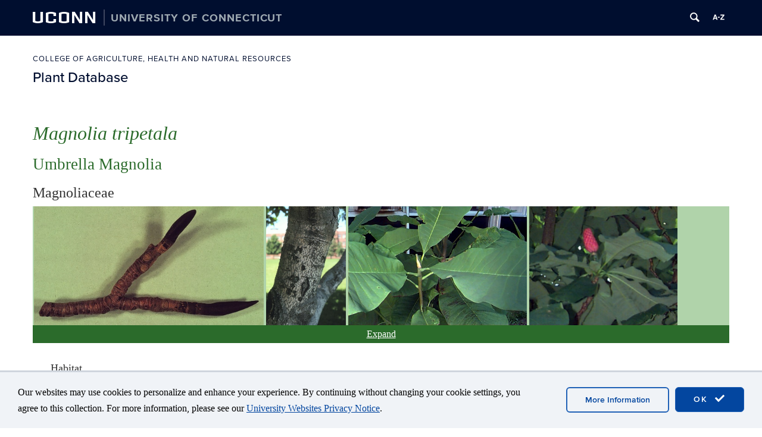

--- FILE ---
content_type: text/html; charset=UTF-8
request_url: https://plantdatabase.uconn.edu/detail.php?pid=278
body_size: 12665
content:
<!doctype html>
<meta http-equiv="X-UA-Compatible" content="IE=Edge">
<!--[if lt IE 7]>      <html class="no-js lt-ie9 lt-ie8 lt-ie7"> <![endif]-->
<!--[if IE 7]>         <html class="no-js lt-ie9 lt-ie8"> <![endif]-->
<!--[if IE 8]>         <html class="no-js lt-ie9"> <![endif]-->
<!--[if gt IE 8]><!--> <html lang="en" class="no-js"> <!--<![endif]-->
<head>
  <meta charset="utf-8">
  <meta name="viewport" content="width=device-width, initial-scale=1.0"><title class="cushycms" id="Page Title">Plant Database</title>
  <link href="common/css/banner.css" rel="stylesheet">
  <link href="common/css/bootstrap.css" rel="stylesheet">
  <link href="common/css/bootstrap-theme.css" rel="stylesheet">
  <link href="css/screen.css" rel="stylesheet">
  <link href="css/custom.css" rel="stylesheet">
  <script type="text/javascript" src="js/jquery-1.10.2.min.js"></script>
  <script type="text/javascript" src="js/bootstrap.min.js"></script>
  <!--fonts-->
  <link rel="stylesheet" href="https://use.typekit.net/nyu4feu.css">
  <style>
  /**
   * The banner assumes a margin of 0px, but is not included
   * in banner.css to avoid collisions with other themes and 
   * admin bars.
   */
  body {
    margin:0px;
  }
  </style>

  <!-- REPLACE THIS WITH YOUR CUSTOM BUILD OF MODERNIZR -->
  <script src="//ajax.aspnetcdn.com/ajax/modernizr/modernizr-2.0.6-development-only.js"></script>

  <!-- Use if you need responsive layouts for IE -->
  <script src="common/js/respond.js"></script>

</head>

<body>
<div id="uc-header">
        <div id="uconn-banner" class="alternative">
            <div id="uconn-header-container">
                <div class="row-container container">
                    <div class="row-fluid">
                        <div id="home-link-container">
                            <a id="home-link" href="https://uconn.edu/">
                                <span id="wordmark" aria-hidden="false">UConn</span>
                            </a>
                            <a id="home-link" href="https://uconn.edu/">
                                <span class="no-css">University of Connecticut school of</span>
                                <span id="university-of-connecticut">University of Connecticut</span>
                            </a>
                        </div>

                        <div id="button-container">
                            <div class="icon-container" id="icon-container-search">
                                <a id="uconn-search" class="btn" href="https://uconn.edu/search">
                                    <span class="no-css">Search University of Connecticut</span>

                                    <svg version="1.1" xmlns="http://www.w3.org/2000/svg" width="20"
                                        viewBox="0 0 32 32" aria-hidden="true" class="banner-icon">
                                        <title>Search UConn</title>
                                        <path
                                            d="M28.072 24.749l-6.046-6.046c0.912-1.499 1.437-3.256 1.437-5.139 0-5.466-4.738-10.203-10.205-10.203-5.466 0-9.898 4.432-9.898 9.898 0 5.467 4.736 10.205 10.203 10.205 1.818 0 3.52-0.493 4.984-1.349l6.078 6.080c0.597 0.595 1.56 0.595 2.154 0l1.509-1.507c0.594-0.595 0.378-1.344-0.216-1.938zM6.406 13.258c0-3.784 3.067-6.853 6.851-6.853 3.786 0 7.158 3.373 7.158 7.158s-3.067 6.853-6.853 6.853-7.157-3.373-7.157-7.158z">
                                        </path>
                                    </svg>
                                </a>
                                <div id="uconn-search-tooltip" style="z-index: 99999 !important"></div>
                            </div>

                            <div class="icon-container" id="icon-container-az">
                                <a class="btn" id="uconn-az" href="https://uconn.edu/az"
                                    aria-haspopup="true" aria-controls="a-z-popup" aria-expanded="false">
                                    <span class="no-css">A to Z Index</span>

                                    <svg version="1.1" xmlns="http://www.w3.org/2000/svg" width="20"
                                        viewBox="0 0 32 32" aria-hidden="true" class="banner-icon">
                                        <title>UConn A to Z Index</title>
                                        <path
                                            d="M5.345 8.989h3.304l4.944 13.974h-3.167l-0.923-2.873h-5.147l-0.946 2.873h-3.055l4.989-13.974zM5.152 17.682h3.579l-1.764-5.499-1.815 5.499zM13.966 14.696h5.288v2.56h-5.288v-2.56zM20.848 20.496l7.147-9.032h-6.967v-2.474h10.597v2.341l-7.244 9.165h7.262v2.466h-10.798v-2.466h0.004z">
                                        </path>
                                    </svg>
                                </a>
                                <div id="uconn-az-tooltip" style="z-index: 99999 !important"></div>
                            </div>
                        </div>

                    </div>
                </div>
            </div>
        </div>
    </div><div class="container d-flex align-items-center justify-content-between"  style="padding-top:30px;padding-bottom:30px;">
  <div>
    <p class="header-level-two">
    <a href="https://cahnr.uconn.edu/extension" class="link-offset-2">College of Agriculture, Health and Natural Resources</a>
    </p>
    <h1 class="header-level-one">
    <a href="/" class="link-offset-1">Plant Database
    </a>
    </h1>
   </div>
</div>
  <div class="white container">
    <div class="row" id="maincontainer">
		
			
						<h1 class='latinName'>Magnolia tripetala</h1>
						<h2>Umbrella Magnolia</h2>
						<h3>Magnoliaceae</h3>
					<div id='photoStrip'><a href='plantPhotos/magtri00.jpg' target='_blank'><img alt='Umbrella Magnolia' src='plantPhotos/magtri00.jpg' /></a><a href='plantPhotos/magtri01.jpg' target='_blank'><img alt='Umbrella Magnolia' src='plantPhotos/magtri01.jpg' /></a><a href='plantPhotos/magtri02.jpg' target='_blank'><img alt='Umbrella Magnolia' src='plantPhotos/magtri02.jpg' /></a><a href='plantPhotos/magtri03.jpg' target='_blank'><img alt='Umbrella Magnolia' src='plantPhotos/magtri03.jpg' /></a><a href='plantPhotos/magtri04.jpg' target='_blank'><img alt='Umbrella Magnolia' src='plantPhotos/magtri04.jpg' /></a><a href='plantPhotos/magtri05.jpg' target='_blank'><img alt='Umbrella Magnolia' src='plantPhotos/magtri05.jpg' /></a><a href='plantPhotos/magtri06.jpg' target='_blank'><img alt='Umbrella Magnolia' src='plantPhotos/magtri06.jpg' /></a><a href='plantPhotos/magtri07.jpg' target='_blank'><img alt='Umbrella Magnolia' src='plantPhotos/magtri07.jpg' /></a><a href='plantPhotos/magtri08.jpg' target='_blank'><img alt='Umbrella Magnolia' src='plantPhotos/magtri08.jpg' /></a><a href='plantPhotos/magtri09.jpg' target='_blank'><img alt='Umbrella Magnolia' src='plantPhotos/magtri09.jpg' /></a><a href='plantPhotos/magtri10.jpg' target='_blank'><img alt='Umbrella Magnolia' src='plantPhotos/magtri10.jpg' /></a><a href='plantPhotos/magtri21.jpg' target='_blank'><img alt='Umbrella Magnolia' src='plantPhotos/magtri21.jpg' /></a><a href='plantPhotos/magtri22.jpg' target='_blank'><img alt='Umbrella Magnolia' src='plantPhotos/magtri22.jpg' /></a></div><a href='#' id='photoToggle'>Expand</a>
						<div id='description'>        <P><FONT SIZE="4">Habitat</FONT></P>    <UL>      <LI>native to the southeastern and south central United States</LI>      <LI>zone 5 </LI>      <LI>especially common on the slopes of the Appalachian Mountains</LI>    </UL>                <P><FONT SIZE="4">Habit      and Form</FONT></P>    <UL>      <LI>a deciduous small to medium-sized tree</LI>      <LI>grows to 15&#39; to 30&#39; tall</LI>      <LI>very coarse texture and branching</LI>      <LI>upright spreading to irregular branching</LI>      <LI>loose and open</LI>    </UL>        <P>            </P>        <P><FONT SIZE="4">Summer      Foliage</FONT></P>    <UL>      <LI>leaves are 1&#39; to 2&#39; long</LI>      <LI>leaves are widest three quarters of the way out the leaf</LI>      <LI>leaves are bright, lime green above and somewhat frosty-looking        underneath</LI>      <LI>foliage is clustered at the branch tips</LI>    </UL>        <P>            </P>        <P> <FONT SIZE="4">Autumn      Foliage</FONT></P>    <UL>      <LI>not impressive</LI>      <LI>foliage may turn yellow and brown before dropping</LI>    </UL>        <P><FONT SIZE="4">Flowers</FONT></P>    <UL>      <LI>not especially showy for a magnolia</LI>      <LI>typically the flowers have 6 to 9 tepals</LI>      <LI>each flower is 6&quot; to 10&quot; across when open</LI>      <LI>color is creamy white</LI>      <LI>fragrance is disagreeable</LI>      <LI>bloom time is May and early June</LI>    </UL>        <P>            </P>        <P><FONT SIZE="4">Fruit</FONT></P>    <UL>      <LI>aggregate fruits have a knobby appearance</LI>      <LI>mature color is red and green</LI>      <LI>fruit mature and open in September to October</LI>    </UL>                <P><FONT SIZE="4">Bark</FONT></P>    <UL>      <LI>highly ornamental</LI>      <LI>bark is smooth with ash-gray color </LI>    </UL>        <P>      </P>        <P><FONT SIZE="4">Culture</FONT></P>    <UL>      <LI>prefers moist, rich, organic soils</LI>      <LI>full sun or light, partial shade</LI>    </UL>        <P><FONT SIZE="4">Landscape      Use</FONT></P>    <UL>      <LI>as a specimen</LI>    </UL>        <P><FONT SIZE="4">Liabilities</FONT></P>    <UL>      <LI>extremely coarse appearance is hard to use in most landscape        situations</LI>      <LI>large leaves can be injured by wind and hail</LI>    </UL>        <P><FONT SIZE="4">ID      Features</FONT></P>    <UL>      <LI>very large leaves for a magnolia or any native tree</LI>      <LI>ash-gray, smooth bark</LI>      <LI>coarse texture</LI>      <LI>large, unpleasantly-scented, creamy white flowers</LI>    </UL>        <P>      </P>        <P><FONT SIZE="4">Propagation</FONT></P>    <UL>      <LI>by seed</LI>    </UL>        <P><FONT SIZE="4">Cultivars/Varieties</FONT>    </P>    <UL>      <LI>none</LI>    </UL>  </div>
					<script type="text/javascript">document.title = "Magnolia tripetala, Umbrella Magnolia - Plant Database - University of Connecticut";</script>		
		
		<link rel="stylesheet" href="css/main.css" type="text/css" charset="utf-8">
		<script type="text/javascript" src="js/detail.js"></script>
	</div>
  </div>
  
  
  <div class="container">
	<div class="row PDfoot"> 
<div class="col-md-12">
<p>&copy; Copyright Mark H. Brand, 1997-2015.</p>
 <p>The digital materials (images and text) available from the UConn Plant Database are protected by copyright. Public use via the Internet for non-profit and educational purposes is permitted. Use of the materials for profit is prohibited.</p>
 <p>Citation and Acknowledgements: University of Connecticut Plant Database, <a href="https://plantdatabase.uconn.edu/">https://plantdatabase.uconn.edu/</a>, Mark H. Brand, Department of Plant Science and Landscape Architecture, Storrs, CT 06269-4067 USA.</p>
</div>
</div>  </div>
<div class=" container UCfoot">
    <div class="container">

  <footer id="footer">
        <div class="container">
                <a class="text-light p-4 link-underline-opacity-0 link-underline-opacity-100-hover"
                    href="https://uconn.edu/">&copy; 2026 University of Connecticut</a>
                <a class="text-light p-4 link-underline-opacity-0 link-underline-opacity-100-hover"
                    href="http://uconn.edu/disclaimers-privacy-copyright/">Disclaimers, Privacy &amp; Copyright</a>
                <a class="text-light p-4 link-underline-opacity-0 link-underline-opacity-100-hover"
                    href="https://accessibility.uconn.edu/">Accessibility</a>
               
        </div>
    </footer>
  </div>
<!-- uconn cookie-->
  <script type='text/javascript' src='https://ucommobjectstorage.blob.core.windows.net/cookie-jar/cookie-notification.js'>
    </script>
    <noscript>
        <p>Our websites may use cookies to personalize and enhance your experience. By continuing without changing your
            cookie settings, you agree to this collection. For more information, please see our <a
                href="https://privacy.uconn.edu/university-website-notice/" target="_blank">University Websites
                Privacy Notice</a>.</p>
    </noscript>
</body>
</html></div>

--- FILE ---
content_type: text/css
request_url: https://plantdatabase.uconn.edu/common/css/banner.css
body_size: 23330
content:
#wordmark,
#university-of-connecticut,
#super-title {
    text-rendering: geometricPrecision;
    -ms-filter: "progid:DXImageTransform.Microsoft.Alpha(opacity=99)";
    -webkit-font-smoothing: antialiased;
    -moz-osx-font-smoothing: grayscale
}

#uconn-banner article,
#uconn-banner aside,
#uconn-banner details,
#uconn-banner figcaption,
#uconn-banner figure,
#uconn-banner footer,
#uconn-banner header,
#uconn-banner hgroup,
#uconn-banner nav,
#uconn-banner section,
#uconn-banner summary {
    display: block
}

#uconn-banner audio,
#uconn-banner canvas,
#uconn-banner video {
    display: inline-block
}

#uconn-banner audio:not([controls]) {
    display: none;
    height: 0
}

#uconn-banner [hidden],
#uconn-banner template {
    display: none
}

#uconn-banner html {
    background: #fff;
    color: #000;
    -webkit-text-size-adjust: 100%;
    -ms-text-size-adjust: 100%
}

#uconn-banner html,
#uconn-banner button,
#uconn-banner input,
#uconn-banner select,
#uconn-banner textarea {
    font-family: sans-serif
}

#uconn-banner body {
    margin: 0
}

#uconn-banner a {
    background: transparent
}

#uconn-banner a:focus {
    outline: thin dotted
}

#uconn-banner a:hover,
#uconn-banner a:active {
    outline: 0
}

#uconn-banner h1 {
    font-size: 2em;
    margin: 0.67em 0
}

#uconn-banner h2 {
    font-size: 1.5em;
    margin: 0.83em 0
}

#uconn-banner h3 {
    font-size: 1.17em;
    margin: 1em 0
}

#uconn-banner h4 {
    font-size: 1em;
    margin: 1.33em 0
}

#uconn-banner h5 {
    font-size: .83em;
    margin: 1.67em 0
}

#uconn-banner h6 {
    font-size: .75em;
    margin: 2.33em 0
}

#uconn-banner abbr[title] {
    border-bottom: 1px dotted
}

#uconn-banner b,
#uconn-banner strong {
    font-weight: bold
}

#uconn-banner dfn {
    font-style: italic
}

#uconn-banner mark {
    background: #ff0;
    color: #000
}

#uconn-banner code,
#uconn-banner kbd,
#uconn-banner pre,
#uconn-banner samp {
    font-family: monospace, serif;
    font-size: 1em
}

#uconn-banner pre {
    white-space: pre;
    white-space: pre-wrap;
    word-wrap: break-word
}

#uconn-banner q {
    quotes: "\201C" "\201D" "\2018" "\2019"
}

#uconn-banner q:before,
#uconn-banner q:after {
    content: '';
    content: none
}

#uconn-banner small {
    font-size: 80%
}

#uconn-banner sub,
#uconn-banner sup {
    font-size: 75%;
    line-height: 0;
    position: relative;
    vertical-align: baseline
}

#uconn-banner sup {
    top: -0.5em
}

#uconn-banner sub {
    bottom: -0.25em
}

#uconn-banner img {
    border: 0
}

#uconn-banner svg:not(:root) {
    overflow: hidden
}

#uconn-banner figure {
    margin: 0
}

#uconn-banner fieldset {
    border: 1px solid #c0c0c0;
    margin: 0 2px;
    padding: 0.35em 0.625em 0.75em
}

#uconn-banner legend {
    border: 0;
    padding: 0;
    white-space: normal
}

#uconn-banner button,
#uconn-banner input,
#uconn-banner select,
#uconn-banner textarea {
    font-family: inherit;
    font-size: 100%;
    margin: 0;
    vertical-align: baseline
}

#uconn-banner button,
#uconn-banner input {
    line-height: normal
}

#uconn-banner button,
#uconn-banner select {
    text-transform: none
}

#uconn-banner button,
#uconn-banner html input[type="button"],
#uconn-banner input[type="reset"],
#uconn-banner input[type="submit"] {
    -webkit-appearance: button;
    cursor: pointer
}

#uconn-banner button[disabled],
#uconn-banner input[disabled] {
    cursor: default
}

#uconn-banner input[type="checkbox"],
#uconn-banner input[type="radio"] {
    box-sizing: border-box;
    padding: 0
}

#uconn-banner input[type="search"] {
    -webkit-appearance: textfield;
    -moz-box-sizing: content-box;
    -webkit-box-sizing: content-box;
    box-sizing: content-box
}

#uconn-banner input[type="search"]::-webkit-search-cancel-button,
#uconn-banner input[type="search"]::-webkit-search-decoration {
    -webkit-appearance: none
}

#uconn-banner button::-moz-focus-inner,
#uconn-banner input::-moz-focus-inner {
    border: 0;
    padding: 0
}

#uconn-banner textarea {
    overflow: auto;
    vertical-align: top
}

#uconn-banner table {
    border-collapse: collapse;
    border-spacing: 0
}

#uconn-banner a:link,
#uconn-banner a:hover,
#uconn-banner a:visited {
    text-decoration: none;
    line-height: 1.176;
}

@font-face {
    font-family: "UConn";
    src: url("https://uconn.edu/shared/fonts/uconn/uconn.eot");
    src: url("https://uconn.edu/shared/fonts/uconn/uconn.eot?#iefix") format("embedded-opentype"), url("https://uconn.edu/shared/fonts/uconn/uconn.svg#uconnregular") format("svg"), url("https://uconn.edu/shared/fonts/uconn/uconn.woff") format("woff"), url("https://uconn.edu/shared/fonts/uconn/uconn.ttf") format("truetype");
    font-weight: normal;
    font-style: normal
}

@font-face {
    font-family: "Proxima Nova";
    src: url("https://uconn.edu/shared/fonts/proximanova_bold_macroman/ProximaNova-Bold-webfont.eot");
    src: url("https://uconn.edu/shared/fonts/proximanova_bold_macroman/ProximaNova-Bold-webfont.eot?#iefix") format("embedded-opentype"), url("https://uconn.edu/shared/fonts/proximanova_bold_macroman/ProximaNova-Bold-webfont.svg#proxima_nova_ltsemibold") format("svg"), url("https://uconn.edu/shared/fonts/proximanova_bold_macroman/ProximaNova-Bold-webfont.woff") format("woff"), url("https://uconn.edu/shared/fonts/proximanova_bold_macroman/ProximaNova-Bold-webfont.ttf") format("truetype");
    font-weight: bold;
    font-style: normal
}

@font-face {
    font-family: "Proxima Nova";
    src: url("https://uconn.edu/shared/fonts/proximanova_bolditalic_macroman/ProximaNova-BoldIt-webfont.eot");
    src: url("https://uconn.edu/shared/fonts/proximanova_bolditalic_macroman/ProximaNova-BoldIt-webfont.eot?#iefix") format("embedded-opentype"), url("https://uconn.edu/shared/fonts/proximanova_bolditalic_macroman/ProximaNova-BoldIt-webfont.svg#proxima_novabold_italic") format("svg"), url("https://uconn.edu/shared/fonts/proximanova_bolditalic_macroman/ProximaNova-BoldIt-webfont.woff") format("woff"), url("https://uconn.edu/shared/fonts/proximanova_bolditalic_macroman/ProximaNova-BoldIt-webfont.ttf") format("truetype");
    font-weight: bold;
    font-style: italic
}

@font-face {
    font-family: "Proxima Nova";
    src: url("https://uconn.edu/shared/fonts/proximanova_semibold_macroman/ProximaNova-Sbold-webfont.eot");
    src: url("https://uconn.edu/shared/fonts/proximanova_semibold_macroman/ProximaNova-Sbold-webfont.eot?#iefix") format("embedded-opentype"), url("https://uconn.edu/shared/fonts/proximanova_semibold_macroman/ProximaNova-Sbold-webfont.svg#proxima_nova_ltsemibold") format("svg"), url("https://uconn.edu/shared/fonts/proximanova_semibold_macroman/ProximaNova-Sbold-webfont.woff") format("woff"), url("https://uconn.edu/shared/fonts/proximanova_semibold_macroman/ProximaNova-Sbold-webfont.ttf") format("truetype");
    font-weight: 500;
    font-style: normal
}

@font-face {
    font-family: "Proxima Nova";
    src: url("https://uconn.edu/shared/fonts/proximanova_regular_macroman/ProximaNova-Reg-webfont.eot");
    src: url("https://uconn.edu/shared/fonts/proximanova_regular_macroman/ProximaNova-Reg-webfont.eot?#iefix") format("embedded-opentype"), url("https://uconn.edu/shared/fonts/proximanova_regular_macroman/ProximaNova-Reg-webfont.svg#proxima_nova_rgregular") format("svg"), url("https://uconn.edu/shared/fonts/proximanova_regular_macroman/ProximaNova-Reg-webfont.woff") format("woff"), url("https://uconn.edu/shared/fonts/proximanova_regular_macroman/ProximaNova-Reg-webfont.ttf") format("truetype");
    font-weight: normal;
    font-style: normal
}

@font-face {
    font-family: "Proxima Nova";
    src: url("https://uconn.edu/shared/fonts/proximanova_italic_macroman/ProximaNova-RegIt-webfont.eot");
    src: url("https://uconn.edu/shared/fonts/proximanova_italic_macroman/ProximaNova-RegIt-webfont.eot?#iefix") format("embedded-opentype"), url("https://uconn.edu/shared/fonts/proximanova_italic_macroman/ProximaNova-RegIt-webfont.svg#proxima_novaregular_italic") format("svg"), url("https://uconn.edu/shared/fonts/proximanova_italic_macroman/ProximaNova-RegIt-webfont.woff") format("woff"), url("https://uconn.edu/shared/fonts/proximanova_italic_macroman/ProximaNova-RegIt-webfont.ttf") format("truetype");
    font-weight: normal;
    font-style: italic
}

#uconn-banner .banner-icon {
    fill: white;
    height: 100%;
    pointer-events: none
}

#uconn-banner .white .banner-icon {
    fill: #000E2F
}

#uconn-banner .row-container {
    margin: 0px auto;
    box-sizing: border-box;
    padding-top: 1.1rem;
    padding-bottom: 1.1rem;
}

@media(max-width:800px) {
    #uconn-banner .row-container {
        padding-left: 1em !important;
        padding-right: 0.3em !important;
    }
}

#uconn-banner .row-fluid {
    width: 100%;
    display: table
}

#uconn-banner .row-fluid>div {
    display: table-cell;
    vertical-align: inherit;
    float: none
}

@media screen and (min-width: 50em) {
    #uconn-banner .row-fluid>div {
        vertical-align: middle
    }
}

#home-link-container {
    width: 60%
}

#uconn-header-container {
    background-color: #000E2F;
    color: #fff
}

#uconn-header-container .btn {
    color: #c1e8f8
}

#uconn-header-container.white {
    background-color: #fff
}

#home-link {
    height: 20px;
    overflow: hidden
}

#home-link:hover {
    text-decoration: none;
    color: #eee
}

#home-link span {
    margin: auto 0;
    vertical-align: middle
}

#site-header {
    padding: 30px 0 15px 0
}

#site-header .row-fluid>div {
    width: 50%
}

#university-of-connecticut {
    font-family: "Proxima Nova", Arial, Helvetica, sans-serif;
    color: #9faab2;
    font-size: 18px;
    letter-spacing: .055em;
    word-spacing: .02em;
    font-weight: bold;
    font-style: normal;
    line-height: normal;
    display:inline;
    text-transform: uppercase;
    position: absolute;
    left:-20000px;
 }

#site-abbreviation {
    font-family: "Proxima Nova", Arial, Helvetica, sans-serif;
    color: #9faab2;
    font-size: 18px;
    letter-spacing: .055em;
    word-spacing: .02em;
    font-weight: bold;
    font-style: normal;
    line-height: normal;
    display: none;
    text-transform: uppercase;
}

#wordmark {
    color: #fff;
    font-family: "UConn", Arial, Helvetica, sans-serif;
    font-size: 32px;
    overflow: hidden;
    letter-spacing: 3px;
    text-transform: uppercase;
    padding: 0px 5px 0 0
}

#university-of-connecticut {
    border-left: 2px solid #3f4760;
    color: #9faab2;
    padding: 1px 0 0 10px
}

@media (min-width: 768px) {
    #university-of-connecticut {
        display: inline;
         position: relative;
         left:0px;
    }
}

/* Keeps HEALTH in the mobile banner */
.health #university-of-connecticut {
    display: inline;
     position: relative;
     left:0px;
}


#site-abbreviation {
    border: 0;
    display: block;
    line-height: 1;
    padding: 0 0 9px 0
}

@media screen and (min-width: 768px) {
    #site-abbreviation {
        display: none
    }
}

.white #wordmark,
.white #university-of-connecticut,
.white #site-abbreviation {
    color: #000E2F
}

#uconn-banner #button-container,
#uconn-banner.alternative #button-container {
    text-align: right;
    position: relative
}

#uconn-banner #button-container>.icon-container {
    width: 32px;
    height: 32px;
    display: inline-block;
    margin: 0px 2px;
    padding: 0px;
    vertical-align: middle;
    white-space: nowrap
}

#uconn-banner #button-container .btn {
    display: block;
    height: 100%;
    width: 100%;
    text-align: center;
    padding: inherit;
    text-shadow: none;
    line-height: normal
}

#uconn-banner #button-container .btn [class*="icon-"] {
    line-height: 32px
}

#uconn-banner #uconn-search:hover+div:not(.popup-container),
#uconn-banner #uconn-search:focus+div:not(.popup-container),
#uconn-banner #uconn-az:hover+div:not(.popup-container),
#uconn-banner #uconn-az:focus+div:not(.popup-container) {
    background-color: #ededed;
    border-top: 1px solid #ededed;
    color: #000e2f;
    padding: 12px 16px;
    position: absolute;
    top: 46px;
    transition: opacity 0.3s ease-in-out;
    z-index: 1000
}

#uconn-banner #uconn-search:hover+div:not(.popup-container):before,
#uconn-banner #uconn-search:focus+div:not(.popup-container):before,
#uconn-banner #uconn-az:hover+div:not(.popup-container):before,
#uconn-banner #uconn-az:focus+div:not(.popup-container):before {
    font-family: "Proxima Nova";
    font-size: 14px;
    font-weight: bold
}

#uconn-banner #uconn-search:hover+div:not(.popup-container):after,
#uconn-banner #uconn-search:focus+div:not(.popup-container):after,
#uconn-banner #uconn-az:hover+div:not(.popup-container):after,
#uconn-banner #uconn-az:focus+div:not(.popup-container):after {
    border-color: transparent #ededed transparent transparent;
    border-style: solid;
    border-width: 10px 8px 10px 0px;
    bottom:41px;
    content: '';
    position: absolute;
    transform: rotate(90deg)
}

#uconn-banner #uconn-search,
#uconn-banner #uconn-az,
#uconn-banner.alternative #button-container #uconn-search,
#uconn-banner.alternative #button-container #uconn-az {
    position: relative
}

#uconn-banner #uconn-search:before,
#uconn-banner #uconn-az:before,
#uconn-banner.alternative #button-container #uconn-search:before,
#uconn-banner.alternative #button-container #uconn-az:before {
    content: '';
    position: absolute;
    left: 0;
    width: 100%;
    height: 2px;
    box-shadow: inset 0 2px 0 0 white;
    transition: opacity 0.3s ease-in-out;
    opacity: 0
}

#uconn-banner #uconn-search:hover:before,
#uconn-banner #uconn-az:hover:before,
#uconn-banner.alternative #button-container #uconn-search:hover:before,
#uconn-banner.alternative #button-container #uconn-az:hover:before,
#uconn-banner #uconn-search:focus:before,
#uconn-banner #uconn-az:focus:before,
#uconn-banner.alternative #button-container #uconn-search:focus:before,
#uconn-banner.alternative #button-container #uconn-az:focus:before {
    opacity: 1
}

#uconn-banner .no-css {
    left: -99999px;
    position: absolute
}

#uconn-banner #button-container .icon-container>div {
    opacity: 0;
    visibility: hidden
}

#uconn-banner #uconn-search:before,
#uconn-banner #uconn-az:before {
    bottom: 30px
}

#uconn-banner #uconn-search:hover+div:not(.popup-container),
#uconn-banner #uconn-search:focus+div:not(.popup-container),
#uconn-banner #uconn-az:hover+div:not(.popup-container),
#uconn-banner #uconn-az:focus+div:not(.popup-container) {
    transition: opacity 0.3s ease-in-out;
    opacity: 1;
    visibility: visible
}

#uconn-banner #uconn-search-tooltip {
    right: -14px
}

#uconn-banner #uconn-search-tooltip:before {
    content: ''
}

#uconn-banner #uconn-search-tooltip:after {
    right: 25px
}

#uconn-banner #uconn-az-tooltip {
    right: -9px
}

#uconn-banner #uconn-az-tooltip:before {
    content: ''
}

#uconn-banner #uconn-az-tooltip:after {
    right: 22px
}

#uconn-banner #uconn-search:hover+#uconn-search-tooltip:before,
#uconn-banner #uconn-search:focus+#uconn-search-tooltip:before,
#uconn-banner #uconn-az:hover+#uconn-search-tooltip:before,
#uconn-banner #uconn-az:focus+#uconn-search-tooltip:before {
    content: 'Search UConn'
}

#uconn-banner #uconn-search:hover+#uconn-az-tooltip:before,
#uconn-banner #uconn-search:focus+#uconn-az-tooltip:before,
#uconn-banner #uconn-az:hover+#uconn-az-tooltip:before,
#uconn-banner #uconn-az:focus+#uconn-az-tooltip:before {
    content: 'UConn A to Z Index'
}

#uconn-banner.alternative #button-container button {
    background-color: #000E2F
}

#uconn-banner.alternative #button-container .icon-container {
    position: relative
}

#uconn-banner.alternative #button-container .popup-container {
    position: absolute;
    right: -6px;
    top: 46px
}

#uconn-banner.alternative #button-container .icon-container>div,
#uconn-banner.alternative #button-container .icon-container div {
    opacity: 1;
    visibility: visible
}

#uconn-banner.alternative #button-container #uconn-search:before,
#uconn-banner.alternative #button-container #uconn-az:before {
    /*top: 30px*/
}

#uconn-banner.alternative #banner-mobile-button[aria-expanded="false"] .menu-toggle-open {
    display: inline-block
}

#uconn-banner.alternative #banner-mobile-button[aria-expanded="false"] .menu-toggle-close {
    display: none
}

#uconn-banner.alternative #banner-mobile-button[aria-expanded="true"] .menu-toggle-open {
    display: none
}

#uconn-banner.alternative #banner-mobile-button[aria-expanded="true"] .menu-toggle-close {
    display: inline-block
}

#uconn-banner.alternative.no-js .icon-container:focus-within div {
    display: block
}

@media screen and (min-width: 768px) {
    #uconn-banner.alternative #icon-container-mobile-menu {
        display: none
    }
}

#uconn-banner .white #button-container #banner-mobile-button,
#uconn-banner.alternative .white #button-container #banner-mobile-button {
    background-color: #ffffff
}

#uconn-banner .white #button-container #uconn-search,
#uconn-banner .white #button-container #uconn-az,
#uconn-banner.alternative .white #button-container #uconn-search,
#uconn-banner.alternative .white #button-container #uconn-az {
    background-color: #ffffff
}

#uconn-banner .white #button-container #uconn-search:hover:before,
#uconn-banner .white #button-container #uconn-search:focus:before,
#uconn-banner .white #button-container #uconn-az:hover:before,
#uconn-banner .white #button-container #uconn-az:focus:before,
#uconn-banner.alternative .white #button-container #uconn-search:hover:before,
#uconn-banner.alternative .white #button-container #uconn-search:focus:before,
#uconn-banner.alternative .white #button-container #uconn-az:hover:before,
#uconn-banner.alternative .white #button-container #uconn-az:focus:before {
    box-shadow: inset 0 2px 0 0 #000e2f
}

#super-title {
    font-size: 13px;
    margin: 0 !important;
    padding: 0
}

#super-title a:link,
#super-title a:visited {
    color: #868695;
    font-family: "Proxima Nova", Arial, Helvetica, sans-serif;
    font-weight: normal;
    text-transform: uppercase;
    letter-spacing: 1px;
    margin-bottom: 5px
}

#search-container {
    text-align: right
}

#search-container #button-container .btn-primary {
    background: #e9e9e9
}

#site-search {
    margin: 0px
}

.popup-container:before {
    content: '';
    background-color: transparent;
    border-color: transparent #546688 transparent transparent;
    border-style: solid;
    border-width: 10px 8px 10px 0px;
    display: block;
    position: absolute;
    right: 18px;
    top: -14px;
    transform: rotateZ(90deg)
}

.popup-container {
    background-color: #546688;
    display: none;
    line-height: 0
}

.popup-container hr {
    border-top: 1px solid #6f84a9;
    margin: 0
}

.popup-container.banner-popup-active {
    display: block
}

#a-z-popup .form-wrapper form,
#search-popup .form-wrapper form {
    color: #000E2F;
    position: relative
}

#a-z-popup .form-wrapper input,
#search-popup .form-wrapper input {
    border: 0;
    border-radius: 0;
    color: #000E2F;
    font-size: 14px;
    margin: 16px 20px;
    padding: 8px 60px 6px 6px;
    -webkit-appearance: none
}

#a-z-popup .form-wrapper input::placeholder,
#search-popup .form-wrapper input::placeholder {
    color: #000E2F;
    opacity: 1
}

#a-z-popup .form-wrapper button,
#search-popup .form-wrapper button {
    border: 0;
    background-color: transparent !important;
    height: 100%;
    position: absolute;
    right: 18px
}

#a-z-popup .form-wrapper svg,
#search-popup .form-wrapper svg {
    fill: #000E2F
}

#a-z-popup .link-wrapper a,
#search-popup .link-wrapper a {
    color: white;
    display: inline-block;
    position: relative;
    text-align: center;
    width: 100%
}

#a-z-popup .link-wrapper a:hover,
#a-z-popup .link-wrapper a:focus,
#search-popup .link-wrapper a:hover,
#search-popup .link-wrapper a:focus {
    background-color: #2e3d5b;
    color: #ffffff
}

#a-z-popup .search-link-wrapper a,
#search-popup .search-link-wrapper a {
    padding: 26px 10px 26px 26px
}

#a-z-popup .search-link-wrapper .banner-search-text,
#search-popup .search-link-wrapper .banner-search-text {
    display: inline-block
}

#a-z-popup .search-link-wrapper .banner-search-icon,
#search-popup .search-link-wrapper .banner-search-icon {
    position: absolute;
    right: 10px;
    top: 8px
}

#a-z-popup .az-link-wrapper a,
#search-popup .az-link-wrapper a {
    padding: 26px 46px;
}

.ie7 #uconn-banner .row-fluid>div,
.lt-ie8 #uconn-banner .row-fluid>div {
    display: block;
    float: left;
}

.ie7 #button-container,
.lt-ie8 #button-container {
    height: 46px !important
}

.ie7 .icon-a-z,
.lt-ie8 .icon-a-z {
    *zoom: expression(this.runtimeStyle['zoom']='1', this.innerHTML='&#xe600;');
}

.ie7 .icon-search,
.lt-ie8 .icon-search {
    *zoom: expression(this.runtimeStyle['zoom']='1', this.innerHTML='&#xe601;');
}

.lt-ie9 #uconn-banner .row-fluid {
    white-space: nowrap
}

.lt-ie9 #uconn-banner .row-fluid>div {
    -moz-box-sizing: border-box;
    -webkit-box-sizing: border-box;
    box-sizing: border-box;
    display: inline-block
}

.lt-ie9 #button-container {
    width: 40%;
    padding-top: 14px
}

.lt-ie9 #home-link-container {
    line-height: 60px
}

.health #university-of-connecticut {
    letter-spacing: 4px;
    color: #fff;
    border-left: none;
    padding-left: 3px;
    display: inline;
}

#uconn-banner.alternative #uconn-header-container.health #uconn-search:hover+#uconn-az-tooltip:before,
#uconn-banner.alternative #uconn-header-container.health #uconn-search:focus+#uconn-az-tooltip:before,
#uconn-banner.alternative #uconn-header-container.health #uconn-az:hover+#uconn-az-tooltip:before,
#uconn-banner.alternative #uconn-header-container.health #uconn-az:focus+#uconn-az-tooltip:before {
    content: 'UConn Health A to Z Index'
}

#uconn-banner.alternative #uconn-header-container.health #uconn-search:hover+#uconn-search-tooltip:before,
#uconn-banner.alternative #uconn-header-container.health #uconn-search:focus+#uconn-search-tooltip:before,
#uconn-banner.alternative #uconn-header-container.health #uconn-header-container.health #uconn-az:hover+#uconn-search-tooltip:before,
#uconn-banner.alternative #uconn-header-container.health #uconn-az:focus+#uconn-search-tooltip:before {
    content: 'Search UConn Health'
}

#uconn-header-container .row-container{
    height:60px;
}

--- FILE ---
content_type: text/css
request_url: https://plantdatabase.uconn.edu/css/screen.css
body_size: 6378
content:
/* tables 
------------------------------ */
table {
	margin:1.2em 0;
}
table, th, td {
	border:1px solid #ccc;
}
caption {
	margin-bottom:.5em;
	font-size:1.1em;
	font-weight:bold;
	text-align:left;
}
th, td {
	padding:.5em .5em .3em .5em;
}
th {
	background-color:#efefef;
}
td {
	background-color:white;
}

/* Colors
----------------------------- */
.white {background-color:#FFF;}

/* Others
----------------------------- */
.pad15 {padding:15px;}

#footer {border-top:1px solid #999; padding-top:15px; margin-bottom:15px; min-height:35px;}

.homeButton a {display:block; width:16px; height:16px; background:url(https://plantdatabase.uconn.edu/common/images/home16-777-333.png) no-repeat; background-position:0px 0px; text-indent:-9000px; padding:0 !important; margin:15px 5px 0 0;}
.homeButton a:hover {background-position:-16px 0px;}
.homeButton-inverse a {display:block; width:16px; height:16px; background:url(https://plantdatabase.uconn.edu/common/images/home16-CCC-FFF.png) no-repeat; background-position:0px 0px; text-indent:-9000px; padding:0 !important; margin:15px 5px 0 0;}
.homeButton-inverse a:hover {background-position:-16px 0px;}

a {outline:0;}
a:focus {outline:0;}

/* Print
------------------------------ */
@media print {
	#button-container {display:none !important;}
	#search-container {display:none !important;}
	a:link:after, a:visited:after {content: normal !important;}
}

/* Less than IE 9
-------------------------------- */
.lt-ie9 .container{width:970px;margin:0 auto}.lt-ie9 .col-md-1,.lt-ie9 .col-md-10,.lt-ie9 .col-md-11,.lt-ie9 .col-md-12,.lt-ie9 .col-md-2,.lt-ie9 .col-md-3,.lt-ie9 .col-md-4,.lt-ie9 .col-md-5,.lt-ie9 .col-md-6,.lt-ie9 .col-md-7,.lt-ie9 .col-md-8,.lt-ie9 .col-md-9{float:left}.lt-ie9 .col-md-12{width:100%}.lt-ie9 .col-md-11{width:91.66666667%}.lt-ie9 .col-md-10{width:83.33333333%}.lt-ie9 .col-md-9{width:75%}.lt-ie9 .col-md-8{width:66.66666667%}.lt-ie9 .col-md-7{width:58.33333333%}.lt-ie9 .col-md-6{width:50%}.lt-ie9 .col-md-5{width:41.66666667%}.lt-ie9 .col-md-4{width:33.33333333%}.lt-ie9 .col-md-3{width:25%}.lt-ie9 .col-md-2{width:16.66666667%}.lt-ie9 .col-md-1{width:8.33333333%}.lt-ie9 .col-md-pull-12{right:100%}.lt-ie9 .col-md-pull-11{right:91.66666667%}.lt-ie9 .col-md-pull-10{right:83.33333333%}.lt-ie9 .col-md-pull-9{right:75%}.lt-ie9 .col-md-pull-8{right:66.66666667%}.lt-ie9 .col-md-pull-7{right:58.33333333%}.lt-ie9 .col-md-pull-6{right:50%}.lt-ie9 .col-md-pull-5{right:41.66666667%}.lt-ie9 .col-md-pull-4{right:33.33333333%}.lt-ie9 .col-md-pull-3{right:25%}.lt-ie9 .col-md-pull-2{right:16.66666667%}.lt-ie9 .col-md-pull-1{right:8.33333333%}.lt-ie9 .col-md-pull-0{right:auto}.lt-ie9 .col-md-push-12{left:100%}.lt-ie9 .col-md-push-11{left:91.66666667%}.lt-ie9 .col-md-push-10{left:83.33333333%}.lt-ie9 .col-md-push-9{left:75%}.lt-ie9 .col-md-push-8{left:66.66666667%}.lt-ie9 .col-md-push-7{left:58.33333333%}.lt-ie9 .col-md-push-6{left:50%}.lt-ie9 .col-md-push-5{left:41.66666667%}.lt-ie9 .col-md-push-4{left:33.33333333%}.lt-ie9 .col-md-push-3{left:25%}.lt-ie9 .col-md-push-2{left:16.66666667%}.lt-ie9 .col-md-push-1{left:8.33333333%}.lt-ie9 .col-md-push-0{left:auto}.lt-ie9 .col-md-offset-12{margin-left:100%}.lt-ie9 .col-md-offset-11{margin-left:91.66666667%}.lt-ie9 .col-md-offset-10{margin-left:83.33333333%}.lt-ie9 .col-md-offset-9{margin-left:75%}.lt-ie9 .col-md-offset-8{margin-left:66.66666667%}.lt-ie9 .col-md-offset-7{margin-left:58.33333333%}.lt-ie9 .col-md-offset-6{margin-left:50%}.lt-ie9 .col-md-offset-5{margin-left:41.66666667%}.lt-ie9 .col-md-offset-4{margin-left:33.33333333%}.lt-ie9 .col-md-offset-3{margin-left:25%}.lt-ie9 .col-md-offset-2{margin-left:16.66666667%}.lt-ie9 .col-md-offset-1{margin-left:8.33333333%}.lt-ie9 .col-md-offset-0{margin-left:0}.lt-ie9 .navbar-collapse{width:auto;border-top:0;-webkit-box-shadow:none;box-shadow:none}.lt-ie9 .navbar-collapse.collapse{display:block!important;height:auto!important;padding-bottom:0;overflow:visible!important}.lt-ie9 .navbar-collapse.in{overflow-y:visible}.lt-ie9 .navbar-fixed-bottom .navbar-collapse,.lt-ie9 .navbar-fixed-top .navbar-collapse,.lt-ie9 .navbar-static-top .navbar-collapse{padding-right:0;padding-left:0}.lt-ie9 .navbar-header{float:left}.lt-ie9 .navbar{border-radius:4px}.lt-ie9 .container-fluid>.navbar-collapse,.lt-ie9 .container-fluid>.navbar-header,.lt-ie9 .container>.navbar-collapse,.lt-ie9 .container>.navbar-header{margin-right:0;margin-left:0}.lt-ie9 .navbar-fixed-bottom,.lt-ie9 .navbar-fixed-top,.lt-ie9 .navbar-static-top{border-radius:0}.lt-ie9 .navbar>.container .navbar-brand,.lt-ie9 .navbar>.container-fluid .navbar-brand{margin-left:-15px}.lt-ie9 .navbar-toggle{display:none}.lt-ie9 .navbar-nav{float:left;margin:0}.lt-ie9 .navbar-nav>li{float:left}.lt-ie9 .navbar-nav>li>a{padding-top:15px;padding-bottom:15px}.lt-ie9 .navbar-nav.navbar-right:last-child{margin-right:-15px}.lt-ie9 .navbar-left{float:left!important}.lt-ie9 .navbar-right{float:right!important}.lt-ie9 .navbar-form .form-group{display:inline-block;vertical-align:middle}.lt-ie9 .navbar-form .form-control{display:inline-block;width:auto;vertical-align:middle}.lt-ie9 .navbar-form .input-group{display:inline-table;vertical-align:middle}.lt-ie9 .navbar-form .input-group .form-control,.lt-ie9 .navbar-form .input-group .input-group-addon,.lt-ie9 .navbar-form .input-group .input-group-btn{width:auto}.lt-ie9 .navbar-form .input-group>.form-control{width:100%}.lt-ie9 .navbar-form .control-label{margin-bottom:0;vertical-align:middle}.lt-ie9 .navbar-form .checkbox,.lt-ie9 .navbar-form .radio{display:inline-block;margin-top:0;margin-bottom:0;vertical-align:middle}.lt-ie9 .navbar-form .checkbox label,.lt-ie9 .navbar-form .radio label{padding-left:0}.lt-ie9 .navbar-form .checkbox input[type=checkbox],.lt-ie9 .navbar-form .radio input[type=radio]{position:relative;margin-left:0}.lt-ie9 .navbar-form .has-feedback .form-control-feedback{top:0}.lt-ie9 .navbar-form .form-group{margin-bottom:5px}.lt-ie9 .navbar-form{width:auto;padding-top:0;padding-bottom:0;margin-right:0;margin-left:0;border:0;-webkit-box-shadow:none;box-shadow:none}.lt-ie9 .navbar-form.navbar-right:last-child{margin-right:-15px}.lt-ie9 .navbar-text{float:left;margin-right:15px;margin-left:15px}.lt-ie9 .navbar-text.navbar-right:last-child{margin-right:0}
#super-title a {
    color:#1c1c1c!important;
}

--- FILE ---
content_type: text/css
request_url: https://plantdatabase.uconn.edu/css/custom.css
body_size: 3480
content:
body{font-family:Georgia, "Times New Roman", Times, serif; font-size:16px;background-repeat:no-repeat; background-position:center top; background-color:#FFF;}

a {color:#2b6b2b; text-decoration:underline;}
a:hover {color:#3a863a    ; text-decoration:none;}

.container{}

.full{background-color:rgba(176, 211, 170,0.5); padding:25px; margin-bottom:5px; min-width:100%; margin-left:0px; border-radius:5px;}

.navbar {min-height:25px; margin-right:auto; margin-left:auto;width:75%}
.navbar-inverse {background-image:none; background-color:#004F09; border-color:#002805;}
.navbar-inverse .navbar-nav > li > a {color:#EEE;}
.navbar-nav > li > a {padding-top: 8px; padding-bottom: 8px;}

.left{text-align:left}

.intro { font-size:28px; font-weight:200; line-height:34px; letter-spacing:1px; text-align:center; width:70%; margin-left:auto; margin-right:auto;color:#525252;}

.main1 p {font-size:18px;}

.p01 {}
.p01 p {}

.featured h2 {color:#3a863a    ; font-size:24px;}
.featured h4 {font-family:Georgia, "Times New Roman", Times, serif; font-style:italic;}

p {}

.homeButtons {margin:40px auto 20px auto;}
.homeButtons a {padding:15px 50px; display:inline-block; border-radius:4px; border:1px solid #FFF; margin-right:35px; background-color:#2b6b2b;}
.homeButtons a {font-size:24px; text-decoration:none; font-weight:bold; line-height:16px; color:#FFF;}
.homeButtons a:hover {background-color:#3a863a    ;}
.homeButtons a span {font-size:14px;} 

.titleButtons a {padding:15px; display:inline-block; border-radius:4px; border:1px solid #FFF; margin-right:15px; background-color:#2b6b2b !important;}
.titleButtons a {color:#FFF;}
.titleButtons a:hover {color:#FFF; background-color: #3a863a    !important;}

.words {margin-top:25px;}

.space{margin-bottom:25px}

.PDfoot {color:#FFF; font-size:16px; background-color:#3a863a; border-color:#002805; border-radius:4px; min-height:50px;
	padding-top:15px; padding-bottom:10px;}
.PDfoot a {color:#FFF;}
.PDfoot a:hover {color:#FFF;}
	
.UCfoot {background-color:#1B2E67; padding:8px 15px !important; margin-top:25px; margin-bottom:25px; color:#FFF; border-radius:4px; font-size:16px;}
.UCfoot a, .UCfoot a:hover {color:#FFF;}	
#footer {border-top:none; padding:0; min-height:0; margin:0;}
#footer .container{
    display:flex;
    flex-direction:column;
}
@media (min-width: 768px) {#footer .container{flex-direction:row;justify-content: space-around;}}

.round {border-radius:4px;}
.trans85 {background-image:url(../images/trans85.png); background-repeat:repeat;}
.nopad {padding:0;}

.sep {background-clip: padding-box;
    border-right: 10px solid transparent;}
	
.last {padding-right:0px;}
	
.grid {padding:0px; padding-left:5px;}
.grid li {list-style:none; display:inline; padding-right:.2%;}
.grid li img {width:16%; height:auto; border-radius:4px}

/* header */
.nav-link{color:#000!important}
.header-level-two{font-family:proxima-nova,sans-serif;font-size:13px;letter-spacing:1px;text-transform:uppercase;margin-bottom:5px}
.header-level-one{font-family:proxima-nova,sans-serif;font-size:24px;font-weight:500;margin-top:0px;line-height: inherit;}
.header-level-one a,.header-level-two a{color:#000e2f;text-decoration:none;font-family:proxima-nova,sans-serif;}
.header-level-one a:hover,.header-level-two a:hover{text-decoration:underline}
.nav-link:hover{text-decoration:underline}
.container:has(.header-level-one){
    padding:30px 15px;
}
@media (min-width: 768px) {.container:has(.header-level-one){
    padding:30px 0px;
}}

--- FILE ---
content_type: text/css
request_url: https://plantdatabase.uconn.edu/css/main.css
body_size: 2437
content:
/* Global Stuff */
* { font-family: Georgia; }
.hidden { display: none; }
.commonName { }
.latinName { font-style: italic; }

h1								{ font-size: 24pt; color: #2B6B2B; font-family: Georgia, "Times New Roman", Times, serif; }
h2								{ font-size: 20pt; color: #2B6B2B; font-family: Georgia, "Times New Roman", Times, serif; }

/* Constraint */
div#constraints								{ background: #FFF; border-right: 1px solid #B0D3AA; margin-right: -1px; }
#constraints h2							{ font-size: 16pt; color: #2B6B2B; font-family: Georgia, "Times New Roman", Times, serif; margin: 5px 0px 5px 0px; padding: 0px; border-bottom: 1px solid #FFF; cursor: pointer; }
#constraints h3							{ font-size: 12pt; color: #2B6B2B; margin: 5px 0px 5px 0px; padding: 0px; font-weight: bold; }
.constraintBox								{ display: inline-block; width: 100%; max-width: 250px; padding: 5px; margin: 0px 5px 5px 0px; background: #B0D3AA; }
#constraints label							{ font-size: 11pt; display: block; } #constraints label.forCheck { display: inline; }
#constraints div.exampleExplanation			{ font-size: 9pt; font-style: italic; }
#constraints input[type="text"]				{ font-size: 11pt; margin: 0px; padding: 2px; width: 100%; }
#constraints input[type="checkbox"]			{ font-size: 11pt; margin: 0px; padding: 2px; width: 20px; }
#constraints select							{ font-size: 11pt; margin: 0px; padding: 2px; width: 100%; }

/* Results */
div#results { min-height: 600px; margin-bottom: 10px; padding: 10px; }
div#results .result {
	display: block; background: #FAFAFA; padding: 7px; width: 100%; font-size: 10pt; margin-bottom: 5px;
	text-decoration: none; border: 1px solid #B0D3AA;
}
div#results .result:hover {  }

/* Detail Page */
div#description {
	margin: 15px;	
	padding: 15px;
	/*border-left: 1px solid #DDD;
	border-right: 1px solid #DDD;*/
}
div#photoStrip { display: none; position: relative; background: #B0D3AA; height: auto; overflow: hidden; }
div#photoStrip img { margin: 0px 2px 2px 2px; }
a#photoToggle { display: block; background: #2B6B2B; color: #FFF; text-align: center; padding: 4px; }

/* List Page */
#alphabet a { padding: 5px; font-size: 12pt; }

/* Entry Form */
.entryForm input[type="text"] {
	width: 100%; min-width: 350px;
}
.entryForm input[type="file"] {
	width: 100%; min-width: 350px;
}
.entryForm textarea {
	width: 100%; min-width: 350px; height: 300px;
}
.entryForm table { width: 100%; min-width: 500px; }
.entryForm th { vertical-align: top; }

--- FILE ---
content_type: application/javascript
request_url: https://plantdatabase.uconn.edu/js/detail.js
body_size: 935
content:
var images = null;
var totalHeight = 0;
$(window).load(function() {
	//Reload failures every once in a while...
	setInterval(function(){$('img').each(function(){
	    if($(this).height()==0) {     
	        $(this).attr('src',$(this).attr('src'));
	    }
	})}, 5000);
	
	//Resize images
	$("#photoStrip img").each(function() {
		var scaleFactor = 200 / this.height;
		this.height = 200;
		this.width = this.width * scaleFactor;
	});
	
	//Show
	$("#photoStrip").fadeIn(function(){
		totalHeight = $("#photoStrip").height();
		$("#photoStrip").animate({ height: 200 });
		if(Math.round(totalHeight / 200) < 2) { $("#photoToggle").fadeOut(); }
	});
	$("#photoToggle").click(function() {
		if(totalHeight != $("#photoStrip").height()) { $("#photoStrip").animate({ height: totalHeight }); $("#photoToggle").html("Collapse"); }
		else { $("#photoStrip").animate({ height: 200 }); $("#photoToggle").html("Expand"); }
		return false;
	});
});
